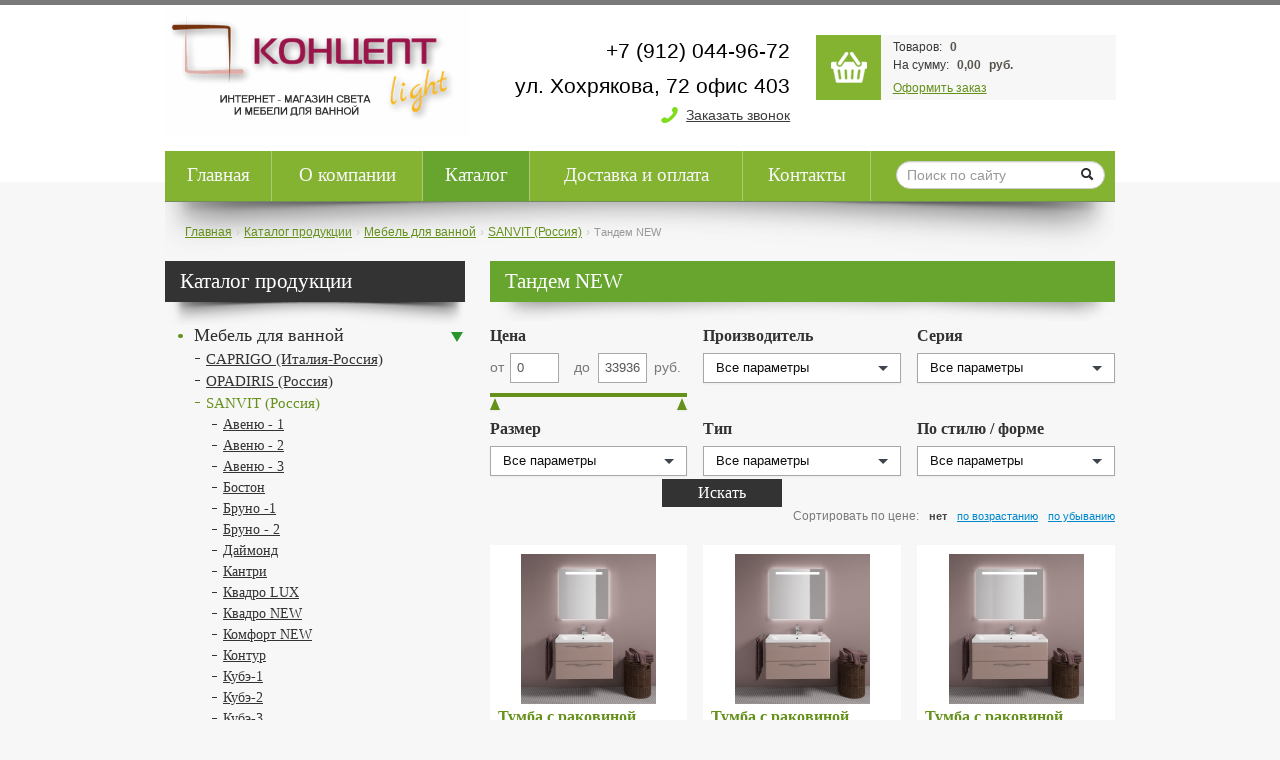

--- FILE ---
content_type: text/html; charset=utf-8
request_url: https://koncept-light.ru/catalog/santehnika/sanvit_rossiya/tandem
body_size: 12427
content:
<!-- View: /category/index --><!-- View: protected/views/layouts/main.php --><!DOCTYPE html><html><head><base href="https://koncept-light.ru/"/><meta name="viewport" content="width=device-width, initial-scale=1.0" /><meta http-equiv="Content-type" content="text/html; charset=utf-8" /><meta name="description" content="Интернет-магазин" /><meta name="keywords" content="Концепт-Light" /><link rel="stylesheet" type="text/css" href="/assets/65857abf/bootstrap/css/bootstrap.min.css" /><link rel="stylesheet" type="text/css" href="/assets/65857abf/css/bootstrap-yii.css" /><link rel="stylesheet" type="text/css" href="/assets/65857abf/css/jquery-ui-bootstrap.css" /><link rel="stylesheet" type="text/css" href="/assets/51f70af9/css/bootstrap-select.css" /><link rel="stylesheet" type="text/css" href="/public/css/solution.window.css" /><link rel="stylesheet" type="text/css" href="/themes/shop1proplus/public/css/style.css" /><link rel="stylesheet" type="text/css" href="//cdnjs.cloudflare.com/ajax/libs/fancybox/2.1.5/jquery.fancybox.min.css" /><link rel="stylesheet" type="text/css" href="/public/mystyle.css" /><script type="text/javascript" src="//cdnjs.cloudflare.com/ajax/libs/html5shiv/3.7.2/html5shiv.min.js"></script><title>Тандем NEW - Концепт-Light</title></head><body ng-app="app"><!-- Theme: shop1proplus --><!-- View: themes/shop1proplus/views/layouts/wrapper.php --><div class="main-wrapper"><header><div class="container"><div class="row-fluid header-middle-wrapper"><div class="span8 row-fluid"><div class="header-left-side header-logo-wrapper span6"><div><a href="https://koncept-light.ru"><img src="/files/block/1_value.png" alt="Концепт-Light" /></a></div></div><div class="header-right-side header-phone-wrapper span6"><p><span style="font-size: 8pt;"><strong>+7&nbsp;(912) 044-96-72</strong></span></p><p><span style="font-size: 8pt;"><strong>ул. Хохрякова, 72 офис 403</strong></span></p><p class="callback-link"><a class="app-modal-link" data-dialog-modal="1" href="/action.modal/modelName/CallbackForm">Заказать звонок</a></p></div></div><div class="span4"><div class="row-fluid shop-cart-wrapper"><div class="span3"><a class="header-link-to-cart" href="/cart"></a></div><div class="span9 shop-cart-container" ng-controller="ShopCartWidget"><p><span>Товаров:&nbsp;</span><strong ng-init="cartCount = '0'" ng-bind-html="cartCount"></strong><br/><span>На сумму:&nbsp;</span><strong ng-init="cartAmount = '0,00'" ng-bind-html="cartAmount"></strong><strong>&nbsp;руб.</strong></p><p><a href="/cart">Оформить заказ</a></p></div></div></div></div><div class="row-fluid header-top-wrapper"><div class="span9"><!-- View: themes/shop1proplus/views/PublicItexMenu/header.php --><nav><ul id="yw4" class="nav"><li><a href="/">Главная</a></li><li><a href="/about">О компании</a></li><li class="active"><a href="/catalog">Каталог</a></li><li><a href="/delivery_and_payment">Доставка и оплата</a></li><li><a href="/contacts">Контакты</a></li></ul></nav></div><div class="span3"><form class="form-search" action="/search" method="get"><input placeholder="Поиск по сайту" type="text" value="" name="q" id="q" /><button class="no-btn btn" type="submit" name="yt4"><i class="icon-search" /></i></button></form></div></div></div></header><div class="content-wrapper"><div class="container"><ul class="breadcrumb"><li><a href="/">Главная</a><span class="divider">&nbsp;&rsaquo;&nbsp;</span></li><li><a href="/catalog">Каталог продукции</a><span class="divider">&nbsp;&rsaquo;&nbsp;</span></li><li><a href="/catalog/santehnika">Мебель для ванной</a><span class="divider">&nbsp;&rsaquo;&nbsp;</span></li><li><a href="/catalog/santehnika/sanvit_rossiya">SANVIT (Россия)</a><span class="divider">&nbsp;&rsaquo;&nbsp;</span></li><li class="active">Тандем NEW</li></ul><!-- View: themes/shop1proplus/views/layouts/column2.php --><div class="row-fluid"><div class="span4"><!-- View: themes/shop1proplus/views/PublicItexMenu/left.php --><h3 class="menu-title">Каталог продукции</h3><ul class="list-menu is-items" id="yw3"><li class="active"><a href="/catalog/santehnika">Мебель для ванной</a><ul><li><a href="/catalog/santehnika/caprigo_italiya_rossiya">CAPRIGO (Италия-Россия)</a><ul><li><a href="/catalog/santehnika/caprigo_italiya_rossiya/akkord__accord">Accord</a></li><li><a href="/catalog/santehnika/caprigo_italiya_rossiya/albion__albion">Albion</a></li><li><a href="/catalog/santehnika/caprigo_italiya_rossiya/albion_concept">Albion Concept</a></li><li><a href="/catalog/santehnika/caprigo_italiya_rossiya/albion_promo">Albion Promo</a></li><li><a href="/catalog/santehnika/caprigo_italiya_rossiya/atrio">Atrio</a></li><li><a href="/catalog/santehnika/caprigo_italiya_rossiya/baltic">Baltic</a></li><li><a href="/catalog/santehnika/caprigo_italiya_rossiya/basis">Basis</a></li><li><a href="/catalog/santehnika/caprigo_italiya_rossiya/borgo__borgo">Borgo</a></li><li><a href="/catalog/santehnika/caprigo_italiya_rossiya/burje__bourget">Bourget</a></li><li><a href="/catalog/santehnika/caprigo_italiya_rossiya/brighton">Brighton</a></li><li><a href="/catalog/santehnika/caprigo_italiya_rossiya/kapriz__caprice">Caprice</a></li><li><a href="/catalog/santehnika/caprigo_italiya_rossiya/dallas">Dallas</a></li><li><a href="/catalog/santehnika/caprigo_italiya_rossiya/firenze">Firenze</a></li><li><a href="/catalog/santehnika/caprigo_italiya_rossiya/fresko__fresco">Fresco</a></li><li><a href="/catalog/santehnika/caprigo_italiya_rossiya/genova">Genova</a></li><li><a href="/catalog/santehnika/caprigo_italiya_rossiya/grinvich__greenwich">Greenwich</a></li><li><a href="/catalog/santehnika/caprigo_italiya_rossiya/hotel">Hotel</a></li><li><a href="/catalog/santehnika/caprigo_italiya_rossiya/imperio__imperio">Imperio</a></li><li><a href="/catalog/santehnika/caprigo_italiya_rossiya/integra">Integra</a></li><li><a href="/catalog/santehnika/caprigo_italiya_rossiya/_ischia"> Ischia</a></li><li><a href="/catalog/santehnika/caprigo_italiya_rossiya/djardin__jardin">Jardin</a></li><li><a href="/catalog/santehnika/caprigo_italiya_rossiya/jersey">Jersey</a></li><li><a href="/catalog/santehnika/caprigo_italiya_rossiya/_legato"> Legato</a></li><li><a href="/catalog/santehnika/caprigo_italiya_rossiya/lusso">Lusso</a></li><li><a href="/catalog/santehnika/caprigo_italiya_rossiya/marsel">Marsel</a></li><li><a href="/catalog/santehnika/caprigo_italiya_rossiya/metropol">Metropol</a></li><li><a href="/catalog/santehnika/caprigo_italiya_rossiya/milano">Milano</a></li><li><a href="/catalog/santehnika/caprigo_italiya_rossiya/modena__modena">Modena</a></li><li><a href="/catalog/santehnika/caprigo_italiya_rossiya/modo___prima_">Modo-Prima</a></li><li><a href="/catalog/santehnika/caprigo_italiya_rossiya/modo_secondo">Modo-Secondo</a></li><li><a href="/catalog/santehnika/caprigo_italiya_rossiya/modo_terza">Modo-Terza</a></li><li><a href="/catalog/santehnika/caprigo_italiya_rossiya/modo_quarta">Modo-Quarta</a></li><li><a href="/catalog/santehnika/caprigo_italiya_rossiya/noktyurnnokturn">Nokturn</a></li><li><a href="/catalog/santehnika/caprigo_italiya_rossiya/napoli__napoli">Napoli</a></li><li><a href="/catalog/santehnika/caprigo_italiya_rossiya/napoli_promo__napoli_promo">Napoli Promo</a></li><li><a href="/catalog/santehnika/caprigo_italiya_rossiya/novara">Novara</a></li><li><a href="/catalog/santehnika/caprigo_italiya_rossiya/orlando">Orlando</a></li><li><a href="/catalog/santehnika/caprigo_italiya_rossiya/palatstso__palazzo_">Palazzo</a></li><li><a href="/catalog/santehnika/caprigo_italiya_rossiya/ponza">Ponza</a></li><li><a href="/catalog/santehnika/caprigo_italiya_rossiya/ponza_a_">Ponza-А </a></li><li><a href="/catalog/santehnika/caprigo_italiya_rossiya/preston">Preston</a></li><li><a href="/catalog/santehnika/caprigo_italiya_rossiya/richmond">Reachmond</a></li><li><a href="/catalog/santehnika/caprigo_italiya_rossiya/roma">Roma</a></li><li><a href="/catalog/santehnika/caprigo_italiya_rossiya/seattle">Seattle</a></li><li><a href="/catalog/santehnika/caprigo_italiya_rossiya/spatsio__spazio">Spazio Classico</a></li><li><a href="/catalog/santehnika/caprigo_italiya_rossiya/sydney">Sydney</a></li><li><a href="/catalog/santehnika/caprigo_italiya_rossiya/tibet___lotto">Tibet - Lotto</a></li><li><a href="/catalog/santehnika/caprigo_italiya_rossiya/tibet___picco">Tibet - Picco</a></li><li><a href="/catalog/santehnika/caprigo_italiya_rossiya/toronto">Toronto</a></li><li><a href="/catalog/santehnika/caprigo_italiya_rossiya/trevi__trevi">Trevi</a></li><li><a href="/catalog/santehnika/caprigo_italiya_rossiya/trevi_promo">Trevi Promo</a></li><li><a href="/catalog/santehnika/caprigo_italiya_rossiya/valensiya__valencia">Valencia</a></li><li><a href="/catalog/santehnika/caprigo_italiya_rossiya/valletta">Valletta</a></li><li><a href="/catalog/santehnika/caprigo_italiya_rossiya/venezia">Venezia</a></li><li><a href="/catalog/santehnika/caprigo_italiya_rossiya/verona_h">Verona-H</a></li><li><a href="/catalog/santehnika/caprigo_italiya_rossiya/vivo___vivo">Vivo</a></li><li><a href="/catalog/santehnika/caprigo_italiya_rossiya/windsor">Windsor</a></li><li><a href="/catalog/santehnika/caprigo_italiya_rossiya/york">York</a></li></ul></li><li><a href="/catalog/santehnika/opadiris_rossiya">OPADIRIS (Россия)</a><ul><li><a href="/catalog/santehnika/opadiris_rossiya/bordji">Борджи</a></li><li><a href="/catalog/santehnika/opadiris_rossiya/viktoriya">Виктория</a></li><li><a href="/catalog/santehnika/opadiris_rossiya/karat">Карат</a></li><li><a href="/catalog/santehnika/opadiris_rossiya/karla">Карла</a></li><li><a href="/catalog/santehnika/opadiris_rossiya/klio">Клио</a></li><li><a href="/catalog/santehnika/opadiris_rossiya/korso_oro">Корсо Оро</a></li><li><a href="/catalog/santehnika/opadiris_rossiya/komplekt_mebeli_opadiris_lavarro_70_napolnaya_">Лаварро </a></li><li><a href="/catalog/santehnika/opadiris_rossiya/laura">Лаура</a></li><li><a href="/catalog/santehnika/opadiris_rossiya/lorentso">Лоренцо</a></li><li><a href="/catalog/santehnika/opadiris_rossiya/luchiya">Лучия</a></li><li><a href="/catalog/santehnika/opadiris_rossiya/miraj">Мираж</a></li><li><a href="/catalog/santehnika/opadiris_rossiya/omega">Омега</a></li><li><a href="/catalog/santehnika/opadiris_rossiya/oniks">Оникс</a></li><li><a href="/catalog/santehnika/opadiris_rossiya/palermo">Палермо</a></li><li><a href="/catalog/santehnika/opadiris_rossiya/rispekto">Риспекто</a></li><li><a href="/catalog/santehnika/opadiris_rossiya/sanrayz">Санрайз</a></li><li><a href="/catalog/santehnika/opadiris_rossiya/tibet">Тибет</a></li><li><a href="/catalog/santehnika/opadiris_rossiya/fresko">Фреско</a></li></ul></li><li class="active"><a href="/catalog/santehnika/sanvit_rossiya">SANVIT (Россия)</a><ul><li><a href="/catalog/santehnika/sanvit_rossiya/avenyu___1">Авеню - 1</a></li><li><a href="/catalog/santehnika/sanvit_rossiya/avenyu___2">Авеню - 2</a></li><li><a href="/catalog/santehnika/sanvit_rossiya/avenyu___3">Авеню - 3</a></li><li><a href="/catalog/santehnika/sanvit_rossiya/boston">Бостон</a></li><li><a href="/catalog/santehnika/sanvit_rossiya/brun__1">Бруно -1</a></li><li><a href="/catalog/santehnika/sanvit_rossiya/bruno___2">Бруно - 2</a></li><li><a href="/catalog/santehnika/sanvit_rossiya/daymond">Даймонд</a></li><li><a href="/catalog/santehnika/sanvit_rossiya/kantri">Кантри</a></li><li><a href="/catalog/santehnika/sanvit_rossiya/kvadro_lux">Квадро LUX</a></li><li><a href="/catalog/santehnika/sanvit_rossiya/kvadro_lux_new">Квадро NEW</a></li><li><a href="/catalog/santehnika/sanvit_rossiya/komfort">Комфорт NEW</a></li><li><a href="/catalog/santehnika/sanvit_rossiya/kontur">Контур</a></li><li><a href="/catalog/santehnika/sanvit_rossiya/kube_1">Кубэ-1</a></li><li><a href="/catalog/santehnika/sanvit_rossiya/kube_2">Кубэ-2</a></li><li><a href="/catalog/santehnika/sanvit_rossiya/kube_3">Кубэ-3</a></li><li><a href="/catalog/santehnika/sanvit_rossiya/kube_mini_new">Кубэ мини NEW</a></li><li><a href="/catalog/santehnika/sanvit_rossiya/kube_loft">Кубэ Лофт</a></li><li><a href="/catalog/santehnika/sanvit_rossiya/letitsiya">Летиция</a></li><li><a href="/catalog/santehnika/sanvit_rossiya/link">Линк</a></li><li><a href="/catalog/santehnika/sanvit_rossiya/lira">Лира</a></li><li><a href="/catalog/santehnika/sanvit_rossiya/mira">Мира</a></li><li><a href="/catalog/santehnika/sanvit_rossiya/meri_2">Мэри-2</a></li><li><a href="/catalog/santehnika/sanvit_rossiya/meri_4">Мэри-4</a></li><li><a href="/catalog/santehnika/sanvit_rossiya/novella_lux">Новелла LUX</a></li><li><a href="/catalog/santehnika/sanvit_rossiya/novella_lux_new">Новелла LUX NEW</a></li><li><a href="/catalog/santehnika/sanvit_rossiya/provans">Прованс</a></li><li><a href="/catalog/santehnika/sanvit_rossiya/rolf">Рольф</a></li><li><a href="/catalog/santehnika/sanvit_rossiya/siti">Сити</a></li><li><a href="/catalog/santehnika/sanvit_rossiya/solveyg">Сольвейг</a></li><li><a href="/catalog/santehnika/sanvit_rossiya/stayl">Стайл</a></li><li><a href="/catalog/santehnika/sanvit_rossiya/strit_2">Стрит 2</a></li><li><a href="/catalog/santehnika/sanvit_rossiya/strit_4">Стрит 4</a></li><li><a href="/catalog/santehnika/sanvit_rossiya/strit_box">Стрит BOX</a></li><li class="active"><a href="/catalog/santehnika/sanvit_rossiya/tandem">Тандем NEW</a></li><li><a href="/catalog/santehnika/sanvit_rossiya/tema">Тема</a></li><li><a href="/catalog/santehnika/sanvit_rossiya/flay">Флай</a></li><li><a href="/catalog/santehnika/sanvit_rossiya/forma_120">Форма 120</a></li><li><a href="/catalog/santehnika/sanvit_rossiya/_zerkala_i_aksessuaryi"> Зеркала</a></li></ul></li><li><a href="/catalog/santehnika/hj">TIMO (Финляндия)</a><ul><li><a href="/catalog/santehnika/hj/amelia_">Amelia </a></li><li><a href="/catalog/santehnika/hj/anni_">Anni </a></li><li><a href="/catalog/santehnika/hj/aura_">Aura </a></li><li><a href="/catalog/santehnika/hj/aurora">Aurora</a></li><li><a href="/catalog/santehnika/hj/ellen">Ellen</a></li><li><a href="/catalog/santehnika/hj/elsa">Elsa</a></li><li><a href="/catalog/santehnika/hj/vilma">Vilma</a></li></ul></li></ul></li><li><a href="/catalog/santehnika_">Ванны</a><ul><li><a href="/catalog/santehnika_/akvatika">АКВАТИКА</a><ul><li><a href="/catalog/santehnika_/akvatika/avanta">Аванта</a></li><li><a href="/catalog/santehnika_/akvatika/aventura">Авентура</a></li><li><a href="/catalog/santehnika_/akvatika/avrora">Аврора</a></li><li><a href="/catalog/santehnika_/akvatika/akvarama">Акварама</a></li><li><a href="/catalog/santehnika_/akvatika/akvarium_">Аквариум </a></li><li><a href="/catalog/santehnika_/akvatika/aksioma">Аксиома</a></li><li><a href="/catalog/santehnika_/akvatika/alpina">Альпина</a></li><li><a href="/catalog/santehnika_/akvatika/alternativa">Альтернатива</a></li><li><a href="/catalog/santehnika_/akvatika/alteya">Альтея</a></li><li><a href="/catalog/santehnika_/akvatika/arena">Арена </a></li><li><a href="/catalog/santehnika_/akvatika/armada">Армада</a></li><li><a href="/catalog/santehnika_/akvatika/arhitektura">Архитектура</a></li><li><a href="/catalog/santehnika_/akvatika/astra">Астра</a></li><li><a href="/catalog/santehnika_/akvatika/atlantis">Атлантис</a></li><li><a href="/catalog/santehnika_/akvatika/gotika">Готика</a></li><li><a href="/catalog/santehnika_/akvatika/zero">Зеро</a></li><li><a href="/catalog/santehnika_/akvatika/kvorum">Кворум</a></li><li><a href="/catalog/santehnika_/akvatika/kinetika">Кинетика</a></li><li><a href="/catalog/santehnika_/akvatika/logika">Логика</a></li><li><a href="/catalog/santehnika_/akvatika/maksima">Максима</a></li><li><a href="/catalog/santehnika_/akvatika/matritsa">Матрица</a></li><li><a href="/catalog/santehnika_/akvatika/minima">Минима</a></li><li><a href="/catalog/santehnika_/akvatika/mono">Моно</a></li><li><a href="/catalog/santehnika_/akvatika/opera">Опера</a></li><li><a href="/catalog/santehnika_/akvatika/plazma">Плазма</a></li><li><a href="/catalog/santehnika_/akvatika/renessans">Ренессанс</a></li><li><a href="/catalog/santehnika_/akvatika/serena">Серена</a></li><li><a href="/catalog/santehnika_/akvatika/skulptura_">Скульптура </a></li><li><a href="/catalog/santehnika_/akvatika/tema">Тема</a></li><li><a href="/catalog/santehnika_/akvatika/tokio">Токио</a></li><li><a href="/catalog/santehnika_/akvatika/evolyutsiya">Эволюция</a></li><li><a href="/catalog/santehnika_/akvatika/epyura">Эпюра</a></li><li><a href="/catalog/santehnika_/akvatika/estrada">Эстрада</a></li><li><a href="/catalog/santehnika_/akvatika/yunior">Юниор</a></li></ul></li><li><a href="/catalog/santehnika_/radomir">RADOMIR</a><ul><li><a href="/catalog/santehnika_/radomir/avrora">Аврора</a></li><li><a href="/catalog/santehnika_/radomir/agata">Агата</a></li><li><a href="/catalog/santehnika_/radomir/alari">Алари</a></li><li><a href="/catalog/santehnika_/radomir/albena">Альбена</a></li><li><a href="/catalog/santehnika_/radomir/alteya">Альтея</a></li><li><a href="/catalog/santehnika_/radomir/vals">Вальс</a></li><li><a href="/catalog/santehnika_/radomir/vals_maksi">Вальс Макси</a></li><li><a href="/catalog/santehnika_/radomir/vesta">Веста</a></li><li><a href="/catalog/santehnika_/radomir/viktoriya">Виктория</a></li><li><a href="/catalog/santehnika_/radomir/vinchentso">Винченцо</a></li><li><a href="/catalog/santehnika_/radomir/vudu">Вуду</a></li><li><a href="/catalog/santehnika_/radomir/irma">Ирма</a></li><li><a href="/catalog/santehnika_/radomir/konkord">Конкорд</a></li><li><a href="/catalog/santehnika_/radomir/laguna">Лагуна</a></li><li><a href="/catalog/santehnika_/radomir/laredo">Ларедо</a></li><li><a href="/catalog/santehnika_/radomir/leonessa">Леонесса</a></li><li><a href="/catalog/santehnika_/radomir/miranda">Миранда</a></li><li><a href="/catalog/santehnika_/radomir/moderna">Модерна</a></li><li><a href="/catalog/santehnika_/radomir/monti">Монти</a></li><li><a href="/catalog/santehnika_/radomir/meri">Мэри</a></li><li><a href="/catalog/santehnika_/radomir/neapoli">Неаполи</a></li><li><a href="/catalog/santehnika_/radomir/nikol">Николь</a></li><li><a href="/catalog/santehnika_/radomir/oregona">Орегона</a></li><li><a href="/catalog/santehnika_/radomir/orsini">Орсини</a></li><li><a href="/catalog/santehnika_/radomir/palermo">Палермо</a></li><li><a href="/catalog/santehnika_/radomir/parma_dona">Парма-дона</a></li><li><a href="/catalog/santehnika_/radomir/akrilovaya_vanna_radomir_provans">Прованс</a></li><li><a href="/catalog/santehnika_/radomir/roza">Роза</a></li><li><a href="/catalog/santehnika_/radomir/sandra">Сандра</a></li><li><a href="/catalog/santehnika_/radomir/silviya">Сильвия</a></li><li><a href="/catalog/santehnika_/radomir/sietl">Сиэтл</a></li><li><a href="/catalog/santehnika_/radomir/sorrento">Сорренто</a></li><li><a href="/catalog/santehnika_/radomir/sofiya">София</a></li><li><a href="/catalog/santehnika_/radomir/taharat">Тахарат</a></li><li><a href="/catalog/santehnika_/radomir/titan_long">Титан-лонг</a></li><li><a href="/catalog/santehnika_/radomir/uels">Уэльс</a></li><li><a href="/catalog/santehnika_/radomir/filadelfiya">Филадельфия</a></li><li><a href="/catalog/santehnika_/radomir/helga">Хельга</a></li><li><a href="/catalog/santehnika_/radomir/charli">Чарли</a></li><li><a href="/catalog/santehnika_/radomir/spa_basseynyi">SPA-бассейны</a></li></ul></li></ul></li><li><a href="/catalog/dushevyie_kabinyi_i_boksyi">Душевые уголки и кабины</a><ul><li><a href="/catalog/dushevyie_kabinyi_i_boksyi/eago">Eago (Китай)</a><ul><li><a href="/catalog/dushevyie_kabinyi_i_boksyi/eago/dushevyie_kabinyi">Душевые кабины</a></li></ul></li><li><a href="/catalog/dushevyie_kabinyi_i_boksyi/lagard">Lagard (Германия)</a></li><li><a href="/catalog/dushevyie_kabinyi_i_boksyi/radomir">Radomir</a><ul><li><a href="/catalog/dushevyie_kabinyi_i_boksyi/radomir/dushevyie_boksyi">Душевые боксы</a></li><li><a href="/catalog/dushevyie_kabinyi_i_boksyi/radomir/dushevyie_kabinyi">Душевые кабины</a></li><li><a href="/catalog/dushevyie_kabinyi_i_boksyi/radomir/dushevyie_poddonyi">Душевые поддоны</a></li><li><a href="/catalog/dushevyie_kabinyi_i_boksyi/radomir/_dushevyie_uglyi"> Душевые углы</a></li><li><a href="/catalog/dushevyie_kabinyi_i_boksyi/radomir/dushevyie_ograjdeniya">Душевые ограждения</a></li></ul></li><li><a href="/catalog/dushevyie_kabinyi_i_boksyi/timo">Timo (Финляндия)</a><ul><li><a href="/catalog/dushevyie_kabinyi_i_boksyi/timo/dushevyie_kabinyi">Душевые кабины</a></li><li><a href="/catalog/dushevyie_kabinyi_i_boksyi/timo/dushevyie_boksyi">Душевые боксы</a></li><li><a href="/catalog/dushevyie_kabinyi_i_boksyi/timo/ugolki_ograjdeniya">Уголки, ограждения</a></li></ul></li><li><a href="/catalog/dushevyie_kabinyi_i_boksyi/wasserkraft">WasserKRAFT (Германия)</a><ul><li><a href="/catalog/dushevyie_kabinyi_i_boksyi/wasserkraft/dushevyie_ugolki">Душевые уголки</a></li><li><a href="/catalog/dushevyie_kabinyi_i_boksyi/wasserkraft/dushevyie_poddonyi">Душевые поддоны</a></li><li><a href="/catalog/dushevyie_kabinyi_i_boksyi/wasserkraft/dushevyie_ograjdeniya_i_shtorki__">Душевые ограждения и шторки  </a></li></ul></li></ul></li><li><a href="/catalog/dushevaya_programma">Душевая программа</a><ul><li><a href="/catalog/dushevaya_programma/timo">Timo</a></li><li><a href="/catalog/dushevaya_programma/wasserkraft">WasserKRAFT</a></li></ul></li><li><a href="/dekorativnaya_shtukaturka_decorazza_italiya">Декоративная штукатурка DECORAZZA (Италия)</a><ul><li><a href="/catalog/testovaya_gruppa/razdel_1">Antici</a></li><li><a href="/dekorativnaya_shtukaturka_decorazza_italiya/aretino">Aretino</a></li><li><a href="/dekorativnaya_shtukaturka_decorazza_italiya/decorazza_art_beton_effekt_art_beton">Art beton </a></li><li><a href="/catalog/testovaya_gruppa/razdel_3_dlinnoe_nazvanie_v_neskolko_strok_1_2_3_4_5_6_7_8_9_0">Barilievo</a></li><li><a href="/dekorativnaya_shtukaturka_decorazza_italiya/brezza">Brezza</a></li><li><a href="/catalog/testovaya_gruppa/vosk_cera_di_veneziano">Cera di Veneziano</a></li><li><a href="/catalog/testovaya_gruppa/craquelur">Craquelur</a></li><li><a href="/dekorativnaya_shtukaturka_decorazza_italiya/effetto_metallico">Effetto metallico</a></li><li><a href="/catalog/testovaya_gruppa/lucetezza">Lucetezza</a></li><li><a href="/catalog/testovaya_gruppa/murales">Murales</a></li><li><a href="/catalog/testovaya_gruppa/romano_">Romano </a></li><li><a href="/catalog/testovaya_gruppa/rustic_">Rustic </a></li><li><a href="/catalog/testovaya_gruppa/seta">Seta</a></li><li><a href="/dekorativnaya_shtukaturka_decorazza_italiya/seta_da_vinci">Seta da Vinci</a></li><li><a href="/catalog/testovaya_gruppa/sollievo">Sollievo</a></li><li><a href="/catalog/testovaya_gruppa/stucco_veneziano">Stucco Veneziano</a></li><li><a href="/catalog/testovaya_gruppa/traverta">Traverta</a></li><li><a href="/dekorativnaya_shtukaturka_decorazza_italiya/travertino_naturale">Travertino naturale</a></li><li><a href="/catalog/testovaya_gruppa/velluto">Velluto</a></li><li><a href="/dekorativnaya_shtukaturka_decorazza_italiya/velours">Velours</a></li><li><a href="/dekorativnaya_shtukaturka_decorazza_italiya/podgotovitelnyie_materialyi">Подготовительные материалы</a></li></ul></li><li><a href="/catalog/a">Итальянские зеркала</a><ul><li><a href="/catalog/a/caprigo">Caprigo</a></li></ul></li><li><a href="/catalog/installyatsii">Инсталляции</a><ul><li><a href="/catalog/installyatsii/teceprofil">TECEprofil</a></li></ul></li><li><a href="/catalog/injenernaya_doska">Инженерная доска</a><ul><li><a href="/catalog/injenernaya_doska/wood_bee">Wood Bee</a></li></ul></li><li><a href="/catalog/smesiteli">Смесители</a><ul><li><a href="/catalog/smesiteli/boheme">Boheme</a><ul><li><a href="/catalog/smesiteli/boheme/hrom">Хром</a></li><li><a href="/catalog/smesiteli/boheme/bronza">Бронза</a></li><li><a href="/catalog/smesiteli/boheme/zoloto">Золото</a></li></ul></li><li><a href="/catalog/smesiteli/timo">Timo</a><ul><li><a href="/catalog/smesiteli/timo/adelia">Adelia</a></li><li><a href="/catalog/smesiteli/timo/anni">Anni</a></li><li><a href="/catalog/smesiteli/timo/arisa">Arisa</a></li><li><a href="/catalog/smesiteli/timo/beverly">Beverly</a></li><li><a href="/catalog/smesiteli/timo/briana">Briana</a></li><li><a href="/catalog/smesiteli/timo/_helmi_"> Helmi </a></li><li><a href="/catalog/smesiteli/timo/hette">Hette</a></li><li><a href="/catalog/smesiteli/timo/lina">Lina</a></li><li><a href="/catalog/smesiteli/timo/lumi">Lumi</a></li><li><a href="/catalog/smesiteli/timo/morea">Morea</a></li><li><a href="/catalog/smesiteli/timo/nelson">Nelson</a></li><li><a href="/catalog/smesiteli/timo/olivia">Olivia</a></li><li><a href="/catalog/smesiteli/timo/ritz_">Ritz </a></li><li><a href="/catalog/smesiteli/timo/sahara">Sahara</a></li><li><a href="/catalog/smesiteli/timo/saona">Saona</a></li><li><a href="/catalog/smesiteli/timo/selene">Selene</a></li><li><a href="/catalog/smesiteli/timo/torne">Torne</a></li><li><a href="/catalog/smesiteli/timo/_unari"> Unari</a></li></ul></li><li><a href="/catalog/smesiteli/_wasserkraft"> WasserKRAFT</a><ul><li><a href="/catalog/smesiteli/_wasserkraft/aller_1060">Aller 1060</a></li><li><a href="/catalog/smesiteli/_wasserkraft/aller_1060_white">Aller 1060 white</a></li><li><a href="/catalog/smesiteli/_wasserkraft/alme_1500">Alme 1500</a></li><li><a href="/catalog/smesiteli/_wasserkraft/amper_2900">Amper 2900</a></li><li><a href="/catalog/smesiteli/_wasserkraft/berkel_4800">Berkel 4800</a></li><li><a href="/catalog/smesiteli/_wasserkraft/elbe_7400_">Elbe 7400 </a></li><li><a href="/catalog/smesiteli/_wasserkraft/kammel_1800">Kammel 1800</a></li><li><a href="/catalog/smesiteli/_wasserkraft/lopau_3200">Lopau 3200</a></li><li><a href="/catalog/smesiteli/_wasserkraft/main_4100">Main 4100</a></li><li><a href="/catalog/smesiteli/_wasserkraft/salm_2700">Salm 2700</a></li><li><a href="/catalog/smesiteli/_wasserkraft/vils_5600">Vils 5600</a></li><li><a href="/catalog/smesiteli/_wasserkraft/vstraivaemyie_komplektyi">Встраиваемые комплекты</a></li><li><a href="/catalog/smesiteli/_wasserkraft/dushevyie_komplektyi">Душевые комплекты</a></li><li><a href="/catalog/smesiteli/_wasserkraft/izdeliya_dlya_vstraivaemoy_sistemyi">Изделия для встраиваемой системы</a></li></ul></li></ul></li><li><a href="/catalog/chugunnyie_radiatoryi_obraztsyi_est_v_nalichii">Чугунные радиаторы Retro Style (Образцы есть в наличии)</a><ul><li><a href="/catalog/chugunnyie_radiatoryi/retrostyle">Retro Style</a><ul><li><a href="/catalog/chugunnyie_radiatoryi/retrostyle/pokraska">Покраска</a></li><li><a href="/catalog/chugunnyie_radiatoryi/retrostyle/_zapornaya_armatura"> Запорная арматура</a></li><li><a href="/catalog/chugunnyie_radiatoryi/retrostyle/chugunnyiy_radiator_retrostyle_barton_560_1_sektsiya">Barton</a></li><li><a href="/catalog/chugunnyie_radiatoryi/retrostyle/bohemia">Bohemia</a></li><li><a href="/catalog/chugunnyie_radiatoryi/retrostyle/bohemiaR">Bohemia R</a></li><li><a href="/catalog/chugunnyie_radiatoryi/retrostyle/bristol_">Bristol </a></li><li><a href="/catalog/chugunnyie_radiatoryi/retrostyle/chugunnyiy_radiator_retro_style_bristol_loft_582_1_sektsiya"> Bristol Loft </a></li><li><a href="/catalog/chugunnyie_radiatoryi/retrostyle/bristol_m_">Bristol M </a></li><li><a href="/catalog/chugunnyie_radiatoryi/retrostyle/chugunnyiy_radiator_retro_style_derby_600_1_sektsiya">Derby</a></li><li><a href="/catalog/chugunnyie_radiatoryi/retrostyle/derby_ch">Derby CH</a></li><li><a href="/catalog/chugunnyie_radiatoryi/retrostyle/derby_m_">Derby M4</a></li><li><a href="/catalog/chugunnyie_radiatoryi/retrostyle/derby_m6">Derby M6</a></li><li><a href="/catalog/chugunnyie_radiatoryi/retrostyle/grotescco_">Grotescco </a></li><li><a href="/catalog/chugunnyie_radiatoryi/retrostyle/leeds">Leeds</a></li><li><a href="/catalog/chugunnyie_radiatoryi/retrostyle/kalor_3">Lille </a></li><li><a href="/catalog/chugunnyie_radiatoryi/retrostyle/preston">Preston</a></li><li><a href="/catalog/chugunnyie_radiatoryi/retrostyle/windsbold">Windsbold</a></li><li><a href="/catalog/chugunnyie_radiatoryi/retrostyle/windsor">Windsor</a></li></ul></li></ul></li><li><a href="/catalog/razrabotka_dizayn_proektov">Разработка дизайн-проектов</a></li></ul></div><div class="span8"><h1 class="title">Тандем NEW</h1><div class="filter-block"><form id="filter-form" action="https://koncept-light.ru/action.modal/modelName/FiltersResponse/" method="post"><input type="hidden" name="category" value="7128" /><div><div class="row-fluid"><div class="span4 filter-param"><label for="Filter_1">Цена</label><div class="slider-values row-fluid"><div class="span5 filter-val-left">от <input type="text" class="filter-val-input filter-val-left-input" name="price[0]" value="0" id="filter_slider_1_f" /></div><div class="span7 filter-val-right">до <input type="text" class="filter-val-input filter-val-right-input" name="price[1]" value="339360000" id="filter_slider_1_t" /> руб.</div></div><div id="filter_slider_1" class="slider-range"></div><input type="hidden" name="1" id="filter_slider_1_i" /></div><div class="span4 filter-param"><label for="Filter_2">Производитель</label><select class="selectpicker" name="Filter[2]" id="Filter_2"><option value="" selected="selected">Все параметры</option><option value="874"> FraGrande</option><option value="957"> Sanvit </option></select></div><div class="span4 filter-param"><label for="Filter_3">Серия</label><select class="selectpicker" name="Filter[3]" id="Filter_3"><option value="" selected="selected">Все параметры</option><option value="991">Стрит BOX</option><option value="992">Тандем NEW</option></select></div></div><div class="row-fluid"><div class="span4 filter-param"><label for="Filter_12">Размер</label><select class="selectpicker" name="Filter[12]" id="Filter_12"><option value="" selected="selected">Все параметры</option><option value="18">80-100 см</option><option value="24">100-120 см</option></select></div><div class="span4 filter-param"><label for="Filter_21">Тип</label><select class="selectpicker" name="Filter[21]" id="Filter_21"><option value="" selected="selected">Все параметры</option><option value="22">Подвесная</option><option value="23">Напольная</option></select></div><div class="span4 filter-param"><label for="Filter_26">По стилю / форме</label><select class="selectpicker" name="Filter[26]" id="Filter_26"><option value="" selected="selected">Все параметры</option><option value="149">Прямоугольная</option></select></div></div></div><div class="row-fluid"><div class="span6 filter-submit-button"><input class="no-btn btn filter-but" type="submit" name="yt3" value="Искать" id="yt3" /></div></div></form></div><div class="product-sort"><span class="product-sort-text">Сортировать по цене:</span><span><a class="punct-active" href="/catalog/santehnika/sanvit_rossiya/tandem/requestParams/sort/none">нет</a></span><span><a href="/catalog/santehnika/sanvit_rossiya/tandem/requestParams/sort/asc">по возрастанию</a></span><span><a href="/catalog/santehnika/sanvit_rossiya/tandem/requestParams/sort/desc">по убыванию</a></span></div><div class="product-list"><div class="row-fluid"><div class="span4 product-list-item" itemscope itemtype="http://schema.org/Product"><div class="product-item-image"><a href="/catalog/santehnika/sanvit_rossiya/tandem/tumba_s_rakovinoy_sanvit_tandem_new"><img itemprop="image" src="/getimg/182/150/files/core/7129_image.jpg" alt="" /></a></div><div class="product-list-info"><p class="product-item-link"><a itemprop="name" href="/catalog/santehnika/sanvit_rossiya/tandem/tumba_s_rakovinoy_sanvit_tandem_new">Тумба с раковиной Sanvit Тандем NEW 80</a></p><p class="product-item-price" itemprop="offers" itemscope itemtype="http://schema.org/Offer"><!--
                                <strong class="green-price">&nbsp;руб.</strong><strong class="old-price">&nbsp;руб.</strong>
                            --><strong>28 485,75&nbsp;руб.</strong><meta itemprop="price" content="29 985,00"><meta itemprop="priceCurrency" content="RUB"></p><form class="product-add-to-cart-form form-vertical" id="yw0" action="/catalog/santehnika/sanvit_rossiya/tandem/tumba_s_rakovinoy_sanvit_tandem_new/action.addToCart" method="post"><input id="ShopCartItem_core_id_7129" type="hidden" value="7129" name="ShopCartItem[core_id]" /><div class="product-list-buy"><input class="input-buy-count" id="ShopCartItem_count_7129" type="number" value="1" name="ShopCartItem[count]" /><button class="no-btn btn" type="submit" name="yt0">В корзину</button></div></form><meta itemprop="description" content=""></div></div><div class="span4 product-list-item" itemscope itemtype="http://schema.org/Product"><div class="product-item-image"><a href="/catalog/santehnika/sanvit_rossiya/tandem/tumba_s_rakovinoy_sanvit_tandem_new_90"><img itemprop="image" src="/getimg/182/150/files/core/9119_image.jpg" alt="" /></a></div><div class="product-list-info"><p class="product-item-link"><a itemprop="name" href="/catalog/santehnika/sanvit_rossiya/tandem/tumba_s_rakovinoy_sanvit_tandem_new_90">Тумба с раковиной Sanvit Тандем NEW 90</a></p><p class="product-item-price" itemprop="offers" itemscope itemtype="http://schema.org/Offer"><!--
                                <strong class="green-price">&nbsp;руб.</strong><strong class="old-price">&nbsp;руб.</strong>
                            --><strong>30 003,85&nbsp;руб.</strong><meta itemprop="price" content="31 583,00"><meta itemprop="priceCurrency" content="RUB"></p><form class="product-add-to-cart-form form-vertical" id="yw1" action="/catalog/santehnika/sanvit_rossiya/tandem/tumba_s_rakovinoy_sanvit_tandem_new_90/action.addToCart" method="post"><input id="ShopCartItem_core_id_9119" type="hidden" value="9119" name="ShopCartItem[core_id]" /><div class="product-list-buy"><input class="input-buy-count" id="ShopCartItem_count_9119" type="number" value="1" name="ShopCartItem[count]" /><button class="no-btn btn" type="submit" name="yt1">В корзину</button></div></form><meta itemprop="description" content=""></div></div><div class="span4 product-list-item" itemscope itemtype="http://schema.org/Product"><div class="product-item-image"><a href="/catalog/santehnika/sanvit_rossiya/tandem/tumba_s_rakovinoy_sanvit_tandem_new_100"><img itemprop="image" src="/getimg/182/150/files/core/9120_image.jpg" alt="" /></a></div><div class="product-list-info"><p class="product-item-link"><a itemprop="name" href="/catalog/santehnika/sanvit_rossiya/tandem/tumba_s_rakovinoy_sanvit_tandem_new_100">Тумба с раковиной Sanvit Тандем NEW 100</a></p><p class="product-item-price" itemprop="offers" itemscope itemtype="http://schema.org/Offer"><!--
                                <strong class="green-price">&nbsp;руб.</strong><strong class="old-price">&nbsp;руб.</strong>
                            --><strong>31 675,85&nbsp;руб.</strong><meta itemprop="price" content="33 343,00"><meta itemprop="priceCurrency" content="RUB"></p><form class="product-add-to-cart-form form-vertical" id="yw2" action="/catalog/santehnika/sanvit_rossiya/tandem/tumba_s_rakovinoy_sanvit_tandem_new_100/action.addToCart" method="post"><input id="ShopCartItem_core_id_9120" type="hidden" value="9120" name="ShopCartItem[core_id]" /><div class="product-list-buy"><input class="input-buy-count" id="ShopCartItem_count_9120" type="number" value="1" name="ShopCartItem[count]" /><button class="no-btn btn" type="submit" name="yt2">В корзину</button></div></form><meta itemprop="description" content=""></div></div></div></div></div></div></div></div><div class="footer-wrapper"></div></div><footer><div class="container"><div class="copyright"><blockquote><div style="text-align: left;">Интернет-магазин &copy;&nbsp;"Концепт-Light".</div><div style="text-align: left;">Все права защищены.</div><div style="text-align: left;">620014, г. Екатеринбург, ул.&nbsp;<span>Хохрякова, 72 офис 403</span><br />Тел: +7 912 044 96 72<br />E-mail:&nbsp;<a href="mailto:koncept96@yandex.ru">koncept96@yandex.ru</a><span>&nbsp;</span></div></blockquote></div><div class="footer-menu"><!-- View: themes/shop1proplus/views/PublicItexMenu/footer.php --><ul id="yw5" class="nav"><li><a href="/">Главная</a></li><li><a href="#callback">Заказать звонок</a></li></ul><p><img src="files/i.jpg" alt="" width="142" height="38" /></p><p><a href="about/politika_konfidentsialnosti"><span style="color: #000000;"><span style="font-family: arial, helvetica, sans-serif; font-size: 10pt;">политика&nbsp;</span><span style="font-family: arial, helvetica, sans-serif; font-size: 10pt;">конфиденциальности</span></span></a></p></div><div class="counters"><!-- Google Tag Manager --><script>(function(w,d,s,l,i){w[l]=w[l]||[];w[l].push({'gtm.start':
new Date().getTime(),event:'gtm.js'});var f=d.getElementsByTagName(s)[0],
j=d.createElement(s),dl=l!='dataLayer'?'&l='+l:'';j.async=true;j.src=
'https://www.googletagmanager.com/gtm.js?id='+i+dl;f.parentNode.insertBefore(j,f);
})(window,document,'script','dataLayer','GTM-MXVB39F');</script><!-- End Google Tag Manager --><!-- Google Tag Manager (noscript) --><noscript><iframe src="https://www.googletagmanager.com/ns.html?id=GTM-MXVB39F"
height="0" width="0" style="display:none;visibility:hidden"></iframe></noscript><!-- End Google Tag Manager (noscript) --><!-- Yandex.Metrika counter --><script type="text/javascript" >
    (function (d, w, c) {
        (w[c] = w[c] || []).push(function() {
            try {
                w.yaCounter45875034 = new Ya.Metrika({
                    id:45875034,
                    clickmap:true,
                    trackLinks:true,
                    accurateTrackBounce:true,
                    webvisor:true,
                    trackHash:true
                });
            } catch(e) { }
        });

        var n = d.getElementsByTagName("script")[0],
            s = d.createElement("script"),
            f = function () { n.parentNode.insertBefore(s, n); };
        s.type = "text/javascript";
        s.async = true;
        s.src = "https://mc.yandex.ru/metrika/watch.js";

        if (w.opera == "[object Opera]") {
            d.addEventListener("DOMContentLoaded", f, false);
        } else { f(); }
    })(document, window, "yandex_metrika_callbacks");
</script><noscript><div><img src="https://mc.yandex.ru/watch/45875034" style="position:absolute; left:-9999px;" alt="" /></div></noscript><!-- /Yandex.Metrika counter --><!-- BEGIN JIVOSITE CODE {literal} --><script type='text/javascript'>
(function(){ var widget_id = 'lZkK8YEcpM';var d=document;var w=window;function l(){
var s = document.createElement('script'); s.type = 'text/javascript'; s.async = true; s.src = '//code.jivosite.com/script/widget/'+widget_id; var ss = document.getElementsByTagName('script')[0]; ss.parentNode.insertBefore(s, ss);}if(d.readyState=='complete'){l();}else{if(w.attachEvent){w.attachEvent('onload',l);}else{w.addEventListener('load',l,false);}}})();</script><!-- {/literal} END JIVOSITE CODE --><a target="_blank" rel="nofollow" href="/catalog/santehnika/sanvit_rossiya/tandem/action.redirect/url/aHR0cHM6Ly9jbGNrLnlhbmRleC5ydS9yZWRpci9kdHlwZT1zdHJlZC9waWQ9NDcvY2lkPTI1MDgvKmh0dHBzOi8vbWFya2V0LnlhbmRleC5ydS9zaG9wLzQyMjM1MS9yZXZpZXdz"><img src="https://clck.yandex.ru/redir/dtype=stred/pid=47/cid=2505/*https://grade.market.yandex.ru/?id=422351&action=image&size=0" border="0" width="88" height="31" alt="Читайте отзывы покупателей и оценивайте качество магазина на Яндекс.Маркете" /></a></div><div class="developer"><img src="/themes/shop1proplus/public/images/itex.png" alt="Itex" /><a href="http://www.itexstart.ru/">Айтекс — создание веб-сайта в Екатеринбурге</a></div></div></footer><!-- End view: themes/shop1proplus/views/layouts/wrapper.php --><script type="text/javascript" src="/assets/2d91c4da/jquery.js"></script><script type="text/javascript" src="/assets/65857abf/bootstrap/js/bootstrap.min.js"></script><script type="text/javascript" src="/assets/65857abf/js/bootstrap-noconflict.js"></script><script type="text/javascript" src="/assets/65857abf/bootbox/bootbox.min.js"></script><script type="text/javascript" src="/assets/65857abf/notify/notify.min.js"></script><script type="text/javascript" src="/assets/65857abf/js/jquery-ui-no-conflict.min.js"></script><script type="text/javascript" src="/assets/f3b80b1c/angular.min.js"></script><script type="text/javascript" src="/assets/f3b80b1c/angular-sanitize.min.js"></script><script type="text/javascript" src="/assets/f3b80b1c/shop.js"></script><script type="text/javascript" src="/assets/e757220b/solution/solution.core.js"></script><script type="text/javascript" src="/assets/e757220b/js/jquery.form.min.js"></script><script type="text/javascript" src="/assets/e757220b/solution/solution.script.js"></script><script type="text/javascript" src="/assets/e757220b/solution/solution.dom.js"></script><script type="text/javascript" src="/assets/e757220b/solution/solution.form.js"></script><script type="text/javascript" src="/assets/e757220b/js/jquery.dialogextend.js"></script><script type="text/javascript" src="/assets/e757220b/solution/solution.jui.dialog.ajax.js"></script><script type="text/javascript" src="/assets/e757220b/solution/solution.stack.js"></script><script type="text/javascript" src="/assets/e757220b/solution/solution.window.js"></script><script type="text/javascript" src="/assets/e757220b/js/URI.min.js"></script><script type="text/javascript" src="/assets/e757220b/solution/solution.json.js"></script><script type="text/javascript" src="/assets/51f70af9/js/bootstrap-select.min.js"></script><script type="text/javascript" src="/public/js/filters.js"></script><script type="text/javascript" src="//cdnjs.cloudflare.com/ajax/libs/fancybox/2.1.5/jquery.fancybox.pack.js"></script><script type="text/javascript" src="/public/js/app.js"></script><script type="text/javascript">
/*<![CDATA[*/
jQuery(function($) {
jQuery('[data-toggle=popover]').popover();
jQuery('body').tooltip({"selector":"[data-toggle=tooltip]"});

/*var filter_hide = $(".filter-hide"),
    filter_head_button = $(".filter-head-button a");*/

/* --- Hide/show filter block --- */
/*var filter = {
    status: true,
    start: "40px",
    maxSize: "" +  filter_hide.height() + "px"
};

filter_hide.height(filter.start);
$(".filter-but").toggle();

$(".filter-block .filter-hide").click(function() {
    if (filter.status) {
        $(".filter-hide").animate({
            height: filter.maxSize
        }, 500, function() {
            filter_head_button.text("Свернуть");
            $(".filter-but").toggle();
            $(".filter-hide").css("overflow", "visible");
            filter_head_button.removeClass("filter-head-button-small");
            $(".filter-sub").removeClass("filter-sub-small");
        });
        filter.status = !filter.status;
    }
});

filter_head_button.click(function () {
    if (filter.status) {
        $(".filter-hide").animate({
            height: filter.maxSize
        }, 500, function() {
            filter_head_button.text("Свернуть");
            $(".filter-but").toggle();
            $(".filter-hide").css("overflow", "visible");
            filter_head_button.removeClass("filter-head-button-small");
            $(".filter-sub").removeClass("filter-sub-small");
        });
    } else {
        $(".filter-but").toggle();
        $(".filter-box-group-block").hide();
        $(".filter-box-group").removeClass("filter-box-group-active");
        $(".filter-hide").animate({
            height: filter.start
        }, 500, function() {
            filter_head_button.text("Развернуть");
            $(".filter-hide").css("overflow", "hidden");
            filter_head_button.addClass("filter-head-button-small");
            $(".filter-sub").addClass("filter-sub-small");
        });
    }
    filter.status = !filter.status;
    return false;
});*/

/* --- Selectpickers --- */
$(".selectpicker").selectpicker({
    width: "100%",
    size: 4
});

/* --- Slider price --- */
var slider_val = {
    val_from: 0,
    val_to: 339360000
};

$(".slider-range").slider({
    range: true,
    min: 0,
    max: 339360000,
    values: [ 0, 339360000 ],
    "step": 25,
    slide: function(event, ui) {
        $("#" + this.id + "_f").val(ui.values[0]);
        $("#" + this.id + "_t").val(ui.values[1]);
        $("#" + this.id + "_i").val("" + ui.values[0] + " " + ui.values[1]);
        slider_val.val_from = ui.values[0];
        slider_val.val_to = ui.values[1];
    }
});

function slider_change() {
    var self_id = this.id,
        id_min = self_id.slice(0, -1) + "f",
        id_max = self_id.slice(0, -1) + "t",
        min_val_str = $("#" + id_min).val(),
        max_val_str = $("#" + id_max).val(),
        min_val = parseInt(min_val_str),
        max_val = parseInt(max_val_str);
    if (this.value.match(/[^0-9]/g)) {
        this.value = this.value.replace(/[^0-9]/g, '');
    }
    if (min_val >= 0 && max_val >= 0
        && min_val <= 339360000 && max_val <= 339360000 && min_val <= max_val
        && +min_val_str && +max_val_str) {
        slider_val.val_from = min_val;
        slider_val.val_to = max_val;
        $(".slider-range").slider("values", [min_val, max_val]);
    } else {
        $("#" + id_min).val(slider_val.val_from);
        $("#" + id_max).val(slider_val.val_to);
    }
}

//$(".slider-values input").keyup(slider_change);
$(".slider-values input").change(slider_change);

/* --- Box groups --- */
$(".filter-box-group-block").hide();
$(".filter-box-group").click(function () {
    var self = $(this);
    $("#" + this.id + "-block").toggle();
    if (self.hasClass("filter-box-group-active"))
        self.removeClass("filter-box-group-active");
    else
        self.addClass("filter-box-group-active");
    return false;
});

$(".filter-check-button").click(function () {
    $(this).parent().toggle();
    return false;
});

jQuery('body').on('click','#yt3',function(){jQuery.ajax({'success':function(response){
            $(".product-list").html(response);
            sort_status = true;
        },'type':'POST','url':'https://koncept-light.ru/action.modal/modelName/FiltersResponse/','cache':false,'data':jQuery(this).parents("form").serialize()});return false;});
$('a.hrefpop').fancybox({
    autoCenter: true,
    tpl : {
        closeBtn: '<a title="Закрыть" class="fancybox-item fancybox-close" href="javascript:;"></a>',
        next: '<a title="Назад" class="fancybox-nav fancybox-next" href="javascript:;"><span></span></a>',
        prev: '<a title="Вперёд" class="fancybox-nav fancybox-prev" href="javascript:;"><span></span></a>'
    },
    helpers: {
        overlay: {
          locked: false
        }
    }
});
$('a[href="#callback"]').click(function(e) {
    e.preventDefault();
    $('.callback-link a').click();
    return false;
});
});
/*]]>*/
</script></body></html><!-- End view: protected/views/layouts/main.php --><!-- End view: /category/index -->

--- FILE ---
content_type: application/javascript; charset=utf-8
request_url: https://koncept-light.ru/assets/e757220b/solution/solution.script.js
body_size: 2584
content:
/**
 * Created by pelmen on 14.01.14.
 */
(function ($) {
    $.solution.script = function () {
        var _parent = arguments[0] || document;
        this.parent = function () {
            return _parent;
        };
    };

    $.solution.fn.script = function () {
        return new $.solution.script(this);
    };

    $.solution.script.fn = $.solution.script.prototype;

    $.solution.script.fn.load = function () {
        var _sC = [], _fC = [];
        $.each(this.parent().parent(), function () {
            if ($.trim(this.src) == '') {
                _sC.push(this.innerHTML);
            } else {
                if ($.inArray(this.src, $.solution.script.stack) == -1) {
                    _fC.push(this.src);
                    $.solution.script.stack.push(this.src);
                }
            }
        });
        if (_fC.length > 0) {
            var _fCi = 0, _gsCb = undefined, _aCache = $.ajaxSettings.cache, _aAsync = $.ajaxSettings.async;
            $.ajaxSetup({cache: false, async: false});
            $.each(_fC, function () {
                _fCi++;
                if (_fCi == _fC.length)
                    _gsCb = function () {
                        $.solution.script.eval(_sC);
                        _sC = [];
                    };
                $.getScript(this instanceof String ? this.toString() : this, _gsCb);
            });
            $.ajaxSetup({cache: _aCache, async: _aAsync});
            _fC = [];
        } else {
            $.solution.script.eval(_sC);
            _sC = [];
        }
    };

    $.solution.script.fn.loadCss = function () {
        var _h = document.getElementsByTagName("head")[0];
        $.each(this.parent().parent(), function () {
            if ($.inArray(this.href, $.solution.script.cssStack) == -1) {
                $.solution.script.cssStack.push(this.href);
                _h.appendChild(this);
            }
        });
    };

    $.solution.script.stack = window._globalJSList || [];
    $.solution.script.cssStack = window._globalCSSList || [];

    $.solution.script.eval = function (s) {
        if (typeof s == 'object' && s.length > 0)
            for (var i = 0; i < s.length; i++)
                $.solution.script.eval(s[i]);
        else if (typeof s == 'string')
            eval($.trim(s.replace('/*<![CDATA[*/', '').replace('/*]]>*/', '')));
    };

    $(function () {
        $('script[src]').each(function () {
            $.solution.script.stack.push(this.src);
        });
        $('link[rel="stylesheet"]').each(function () {
            $.solution.script.cssStack.push(this.href);
        });
    });
})(jQuery);


--- FILE ---
content_type: application/javascript; charset=utf-8
request_url: https://koncept-light.ru/public/js/filters.js
body_size: 1870
content:
$(document).ready(function () {

    $(":checkbox").parent().hide();

    $('select').on('change', function() {
        $(":checkbox").prop( "checked", false );
        if(this.value == ''){
            $(":checkbox").parent().hide();
            $(".pls-choose").show();
        } else {
            var filter_value = this.value;
            var url = 'filterinfo';
            var data = {
                filter_value: filter_value
            };
            $.ajax({
                url: url,
                data: data,
                type: 'POST',
                dataType: 'json',
                success: function ( data ) {
                    //alert(data['possible_values']);
                    $(":checkbox").parent().hide();
                    $(".pls-choose").hide();
                    data['possible_values'].forEach(function (val) {
                        $('#Filter_' + val).parent().show();
                        //alert(val);
                    });
                    //alert('ready');
                }
            });
            //alert( this.value );
        }
        /*$.ajax({
            url: url,
            data: data,
            type: 'POST',
            dataType: 'json',
            success: function ( data ) {

                //alert('ready');

            }
        })*/
        //$(":checkbox").prop( "checked", false );
    });



    $('body').on('click', function(){

        //event.preventDefault();
        //alert($(event.target).attr('class'));
    })
});


/*$(document).ready(function () {
    //alert('ready');
})

$('.filter-but').click(function () {
    f_info();
    //alert('ready');
})

function f_info() {
    var url = 'filterinfo';
    var data = {

    };
    $.ajax({
        url: url,
        data: data,
        type: 'POST',
        dataType: 'json',
        success: function ( data ) {

            //alert('ready');

        }
    })
}*/


--- FILE ---
content_type: application/javascript; charset=utf-8
request_url: https://koncept-light.ru/assets/e757220b/solution/solution.jui.dialog.ajax.js
body_size: 10086
content:
/**
 * Created by pelmen on 14.01.14.
 */
(function ($) {
    $.solution.ajax = $.solution.ajax || {};
    $.solution.ajax.parseResponse = $.solution.ajax.parseResponse || function (s) {
        if (/^js:/.test(s)) {
            eval(s.substr(3));
            return true;
        }
        return false;
    };
    $.solution.scrollbarWidth = 0;
    function getScrollbarWidth() {
        if ($.solution.scrollbarWidth > 0)
            return $.solution.scrollbarWidth;
        var outer = document.createElement("div");
        outer.style.visibility = "hidden";
        outer.style.width = "100px";
        document.body.appendChild(outer);

        var widthNoScroll = outer.offsetWidth;
        // force scrollbars
        outer.style.overflow = "scroll";

        // add innerdiv
        var inner = document.createElement("div");
        inner.style.width = "100%";
        outer.appendChild(inner);

        var widthWithScroll = inner.offsetWidth;

        // remove divs
        outer.parentNode.removeChild(outer);

        $.solution.scrollbarWidth = widthNoScroll - widthWithScroll;
        return $.solution.scrollbarWidth;
    }

    $.widget('ui.dialog', $.ui.dialog, {
        _isReload: false,
        uiScrollableWrapper: null,
        options: {
            ajax: {
                url: null,
                data: {},
                success: $.noop
            },
            selector: {
                header: '.dialog-window-title',
                content: '.dialog-window-content'
            },
            parent: $(document),
            dialogPadding: 30
        },
        _create: function () {
            if (this.options.modal) {
                $('body:not([data-hide-scroll]),.solution-window-scroll-hide:not([data-hide-scroll])').each(function () {
                    var _o = $(this), _p = {
                        paddingRight: document.body.scrollHeight > document.body.clientHeight ? getScrollbarWidth() : 'initial'
                    };
                    if ($(this).hasClass('solution-window-scroll-hide')) {
                        if (typeof $(this).data('scrollHideTarget') != 'undefined' && $(this).find($(this).data('scrollHideTarget')).length > 0) {
                            _o = $(this).find($(this).data('scrollHideTarget'));
                        }
                    } else {
                        _p.overflow = 'hidden';
                    }
                    $(this).attr('data-hide-scroll', 'data-hide-scroll');
                    _o.css(_p);
                });
            }
            if (this.options.ajax.url != null) {
                this.options.autoOpen = false;
                this._super();
                if (this.options.modal)
                    this._toScrollableWrapper();
                $(this.element[0]).attr('data-ui-dialog-initialized', true).data('ui-dialog', {_emulate: true});
                var ajaxOpts = $.extend({}, this.options.ajax, {
                    dataType: 'html',
                    context: this,
                    cache: false,
                    async: true
                });
                ajaxOpts.success = function () {
                    var that = this;
                    if (!$.solution.ajax.parseResponse(arguments[0])) {
                        that._setOption('title', $(arguments[0]).find(that.options.selector.header).text());
                        $(that.element[0]).html($(arguments[0]).find(that.options.selector.content).html());
                        that.options.ajax.success.apply(that, arguments);
                        that.open();
                        that.innerSize();
                        that.updatePosition();
                        that.uiDialogTitlebar.find('.ui-dialog-titlebar-buttonpane').append(
                            $(document.createElement('a'))
                                .addClass('ui-dialog-titlebar-refresh ui-corner-all ui-state-default')
                                .attr('role', 'button')
                                .attr('href', '#')
                                .click(function () {
                                    $(this).closest('.ui-dialog').find('.ui-dialog-content').dialog('reload');
                                    return false;
                                })
                                .append($(document.createElement('i')).addClass('icon-refresh'))
                        );
                    }
                };
                $.ajax(ajaxOpts);
            } else {
                this._super();
                if (this.options.modal)
                    this._toScrollableWrapper();
            }
        },
        _toScrollableWrapper: function () {
            this.uiDialog = this.uiDialog.detach();
            this.uiScrollableWrapper = $(document.createElement('div'));
            this.uiScrollableWrapper.addClass('ui-scrollable-wrapper');
            this.uiScrollableWrapper.appendTo('body');
            this.uiScrollableWrapper.css({
                top: $(document).scrollTop(),
                left: $(document).scrollLeft()
            });
            this.uiDialog.appendTo(this.uiScrollableWrapper);
        },
        open: function () {
            this._super();
            if (this.uiScrollableWrapper != null) {
                this.uiScrollableWrapper.css('zIndex', this.uiDialog.css('zIndex'));
            }
        },
        widget: function () {
            return this.uiDialog;
        },
        reload: function () {
            this._isReload = true;
            var ajaxOpts = $.extend({}, this.options.ajax, {
                dataType: 'html',
                context: this,
                cache: false,
                async: true
            });
            ajaxOpts.success = function () {
                var that = this;
                if (!$.solution.ajax.parseResponse(arguments[0])) {
                    that._setOption('title', $(arguments[0]).find(that.options.selector.header).text());
                    $(that.element[0]).html($(arguments[0]).find(that.options.selector.content).html());
                    that.innerSize();
                    that.updatePosition();
                    that.options.ajax.success.apply(that, arguments);
                }
                that._isReload = false;
            };
            $.ajax(ajaxOpts);
        },
        parent: function () {
            if (typeof arguments[0] == 'function') {
                arguments[0].call(this.options.parent, $(this.element[0]));
            } else {
                return this.options.parent;
            }
        },
        close: function () {
            if (this.options.modal && $('.ui-widget-overlay').length == 1) {
                $('body[data-hide-scroll],.solution-window-scroll-hide[data-hide-scroll]').each(function () {
                    var _o = $(this);
                    if ($(this).hasClass('solution-window-scroll-hide')) {
                        if (typeof $(this).data('scrollHideTarget') != 'undefined' && $(this).find($(this).data('scrollHideTarget')).length > 0) {
                            _o = $(this).find($(this).data('scrollHideTarget'));
                        }
                    }
                    _o.css({
                        overflow: '',
                        paddingRight: ''
                    });
                    $(this).removeAttr('data-hide-scroll');
                });
            }
            this._super();
        },
        destroy: function () {
            this.uiDialog.prev('.ui-dialog-normal:first').remove();
            var sw = this.uiScrollableWrapper;
            this._super();
            if (sw != null)
                sw.remove();
        },
        updateTitle: function () {
            var _t = $(arguments[0]).find(this.options.selector.header);
            if (_t.length == 1)
                this._setOption('title', _t.text());
        },
        innerSize: function () {
            var that = this;
            $(this.element[0])
                .find('.solution-window-scroll-content')
                .css({maxHeight: 'none'});
            $(this.element[0])
                .find('.solution-window-scroll-content')
                .css({maxHeight: $(window).height() - this.uiDialogTitlebar.outerHeight() - this.options.dialogPadding});
            $(this.element[0]).find('.solution-window-outer-scroll-wrapper').each(function () {
                $(this)
                    .find('.solution-window-inner-scroll-content')
                    .css({maxHeight: 'none'});
                $(this)
                    .find('.solution-window-inner-scroll-content')
                    .css({maxHeight: $(window).height() - $(this).find('.solution-window-inner-scroll-header').outerHeight() - 85 - that.options.dialogPadding});
            });
        },
        updatePosition: function () {
            if (this.options.modal) {
                if (this.uiScrollableWrapper !== null) {
                    this.uiScrollableWrapper.scrollTop(0);
                }
                this._setOption('position', this.options.position);
            }
        }
    });
    $(window)
        .off('resize.solution-jda')
        .on('resize.solution-jda', function () {
            $('.ui-dialog .ui-dialog-content[data-ui-dialog-initialized]').dialog('innerSize').dialog('updatePosition');
        })
    ;
    $(document)
        .off('mousewheel.solution-jda DOMMouseScroll.solution-jda')
        .on('mousewheel.solution-jda DOMMouseScroll.solution-jda', '.ui-dialog .solution-window-scroll-content,.ui-dialog .solution-window-inner-scroll-content', function (e) {
            var d = e.originalEvent.wheelDelta || -e.originalEvent.detail,
                dir = d > 0 ? 'up' : 'down',
                stop = (dir == 'up' && this.scrollTop == 0) || (dir == 'down' && this.scrollTop >= this.scrollHeight - this.offsetHeight);
            stop && e.preventDefault();
        })
    ;
})(jQuery);


--- FILE ---
content_type: application/javascript; charset=utf-8
request_url: https://koncept-light.ru/assets/e757220b/js/jquery.dialogextend.js
body_size: 21022
content:
(function() {
  var $;

  $ = jQuery;

  $.widget("ui.dialogExtend", {
    version: "2.0.0",
    modes: {},
    options: {
      "closable": true,
      "dblclick": false,
      "titlebar": false,
      "icons": {
        "close": "ui-icon-closethick",
        "restore": "ui-icon-newwin"
      },
      "load": null,
      "beforeRestore": null,
      "restore": null
    },
    _create: function() {
      this._state = "normal";
      if (!$(this.element[0]).data("ui-dialog")) {
        $.error("jQuery.dialogExtend Error : Only jQuery UI Dialog element is accepted");
      }
      this._verifyOptions();
      this._initStyles();
      this._initButtons();
      this._initTitleBar();
      this._setState("normal");
      this._on("load", function(e) {
        return console.log("test", e);
      });
      return this._trigger("load");
    },
    _setState: function(state) {
      $(this.element[0]).removeClass("ui-dialog-" + this._state).addClass("ui-dialog-" + state);
      return this._state = state;
    },
    _verifyOptions: function() {
      var name, _ref, _results;

      if (this.options.dblclick && !(this.options.dblclick in this.modes)) {
        $.error("jQuery.dialogExtend Error : Invalid <dblclick> value '" + this.options.dblclick + "'");
        this.options.dblclick = false;
      }
      if (this.options.titlebar && ((_ref = this.options.titlebar) !== "none" && _ref !== "transparent")) {
        $.error("jQuery.dialogExtend Error : Invalid <titlebar> value '" + this.options.titlebar + "'");
        this.options.titlebar = false;
      }
      _results = [];
      for (name in this.modes) {
        if (this["_verifyOptions_" + name]) {
          _results.push(this["_verifyOptions_" + name]());
        } else {
          _results.push(void 0);
        }
      }
      return _results;
    },
    _initStyles: function() {
      var name, style, _results;

      if (!$(".dialog-extend-css").length) {
        style = '';
        style += '<style class="dialog-extend-css" type="text/css">';
        style += '.ui-dialog .ui-dialog-titlebar-buttonpane>a { float: right; }';
        style += '.ui-dialog .ui-dialog-titlebar-restore { width: 19px; height: 18px; }';
        style += '.ui-dialog .ui-dialog-titlebar-restore span { display: block; margin: 1px; }';
        style += '.ui-dialog .ui-dialog-titlebar-restore:hover,';
        style += '.ui-dialog .ui-dialog-titlebar-restore:focus { padding: 0; }';
        style += '.ui-dialog .ui-dialog-titlebar ::selection { background-color: transparent; }';
        style += '</style>';
        $(style).appendTo("body");
      }
      _results = [];
      for (name in this.modes) {
        _results.push(this["_initStyles_" + name]());
      }
      return _results;
    },
    _initButtons: function() {
      var buttonPane, mode, name, titlebar, _ref,
        _this = this;

      titlebar = $(this.element[0]).dialog("widget").find(".ui-dialog-titlebar");
      buttonPane = $('<div class="ui-dialog-titlebar-buttonpane"></div>').appendTo(titlebar);
      buttonPane.css({
        "position": "absolute",
        "top": "50%",
        "right": "0.3em",
        "margin-top": "-10px",
        "height": "18px"
      });
      titlebar.find(".ui-dialog-titlebar-close").css({
        "position": "relative",
        "float": "right",
        "top": "auto",
        "right": "auto",
        "margin": 0
      }).find(".ui-icon").removeClass("ui-icon-closethick").addClass(this.options.icons.close).end().appendTo(buttonPane).end();
      buttonPane.append('<a class="ui-dialog-titlebar-restore ui-corner-all ui-state-default" href="#"><span class="ui-icon ' + this.options.icons.restore + '">restore</span></a>').find('.ui-dialog-titlebar-restore').attr("role", "button").mouseover(function() {
        return $(this).addClass("ui-state-hover");
      }).mouseout(function() {
        return $(this).removeClass("ui-state-hover");
      }).focus(function() {
        return $(this).addClass("ui-state-focus");
      }).blur(function() {
        return $(this).removeClass("ui-state-focus");
      }).end().find(".ui-dialog-titlebar-close").toggle(this.options.closable).end().find(".ui-dialog-titlebar-restore").hide().click(function(e) {
        e.preventDefault();
        return _this.restore();
      }).end();
      _ref = this.modes;
      for (name in _ref) {
        mode = _ref[name];
        this._initModuleButton(name, mode);
      }
      return titlebar.dblclick(function(evt) {
        if (_this.options.dblclick) {
          if (_this._state !== "normal") {
            return _this.restore();
          } else {
            return _this[_this.options.dblclick]();
          }
        }
      }).select(function() {
        return false;
      });
    },
    _initModuleButton: function(name, mode) {
      var buttonPane,
        _this = this;

      buttonPane = $(this.element[0]).dialog("widget").find('.ui-dialog-titlebar-buttonpane');
      return buttonPane.append('<a class="ui-dialog-titlebar-' + name + ' ui-corner-all ui-state-default" href="#"><span class="ui-icon ' + this.options.icons[name] + '">' + name + '</span></a>').find(".ui-dialog-titlebar-" + name).attr("role", "button").mouseover(function() {
        return $(this).addClass("ui-state-hover");
      }).mouseout(function() {
        return $(this).removeClass("ui-state-hover");
      }).focus(function() {
        return $(this).addClass("ui-state-focus");
      }).blur(function() {
        return $(this).removeClass("ui-state-focus");
      }).end().find(".ui-dialog-titlebar-" + name).toggle(this.options[mode.option]).click(function(e) {
        e.preventDefault();
        return _this[name]();
      }).end();
    },
    _initTitleBar: function() {
      var handle;

      switch (this.options.titlebar) {
        case false:
          return 0;
        case "none":
          if ($(this.element[0]).dialog("option", "draggable")) {
            handle = $("<div />").addClass("ui-dialog-draggable-handle").css("cursor", "move").height(5);
            $(this.element[0]).dialog("widget").prepend(handle).draggable("option", "handle", handle);
          }
          return $(this.element[0]).dialog("widget").find(".ui-dialog-titlebar").find(".ui-dialog-title").html("&nbsp;").end().css({
            "background-color": "transparent",
            "background-image": "none",
            "border": 0,
            "position": "absolute",
            "right": 0,
            "top": 0,
            "z-index": 9999
          }).end();
        case "transparent":
          return $(this.element[0]).dialog("widget").find(".ui-dialog-titlebar").css({
            "background-color": "transparent",
            "background-image": "none",
            "border": 0
          });
        default:
          return $.error("jQuery.dialogExtend Error : Invalid <titlebar> value '" + this.options.titlebar + "'");
      }
    },
    state: function() {
      return this._state;
    },
    restore: function() {
      this._trigger("beforeRestore");
      this._restore();
      this._setState("normal");
      this._toggleButtons();
      return this._trigger("restore");
    },
    _restore: function() {
      if (this._state !== "normal") {
        return this["_restore_" + this._state]();
      }
    },
    _saveSnapshot: function() {
      if (this._state === "normal") {
        this.original_config_resizable = $(this.element[0]).dialog("option", "resizable");
        this.original_config_draggable = $(this.element[0]).dialog("option", "draggable");
        this.original_size_height = $(this.element[0]).dialog("widget").outerHeight();
        this.original_size_width = $(this.element[0]).dialog("option", "width");
        this.original_size_maxHeight = $(this.element[0]).dialog("option", "maxHeight");
        this.original_position_mode = $(this.element[0]).dialog("widget").css("position");
        this.original_position_left = $(this.element[0]).dialog("widget").offset().left - $('body').scrollLeft();
        this.original_position_top = $(this.element[0]).dialog("widget").offset().top - $('body').scrollTop();
        return this.original_titlebar_wrap = $(this.element[0]).dialog("widget").find(".ui-dialog-titlebar").css("white-space");
      }
    },
    _loadSnapshot: function() {
      return {
        "config": {
          "resizable": this.original_config_resizable,
          "draggable": this.original_config_draggable
        },
        "size": {
          "height": this.original_size_height,
          "width": this.original_size_width,
          "maxHeight": this.original_size_maxHeight
        },
        "position": {
          "mode": this.original_position_mode,
          "left": this.original_position_left,
          "top": this.original_position_top
        },
        "titlebar": {
          "wrap": this.original_titlebar_wrap
        }
      };
    },
    _toggleButtons: function() {
      var mode, name, _ref, _ref1, _results;

      $(this.element[0]).dialog("widget").find(".ui-dialog-titlebar-restore").toggle(this._state !== "normal").css({
        "right": "1.4em"
      }).end();
      _ref = this.modes;
      for (name in _ref) {
        mode = _ref[name];
        $(this.element[0]).dialog("widget").find(".ui-dialog-titlebar-" + name).toggle(this._state !== mode.state && this.options[mode.option]);
      }
      _ref1 = this.modes;
      _results = [];
      for (name in _ref1) {
        mode = _ref1[name];
        if (mode.state === this._state) {
          _results.push($(this.element[0]).dialog("widget").find(".ui-dialog-titlebar-restore").insertAfter($(this.element[0]).dialog("widget").find(".ui-dialog-titlebar-" + name)).end());
        } else {
          _results.push(void 0);
        }
      }
      return _results;
    }
  });

}).call(this);

(function() {
  var $;

  $ = jQuery;

  $.extend(true, $.ui.dialogExtend.prototype, {
    modes: {
      "collapse": {
        option: "collapsable",
        state: "collapsed"
      }
    },
    options: {
      "collapsable": false,
      "icons": {
        "collapse": "ui-icon-triangle-1-s"
      },
      "beforeCollapse": null,
      "collapse": null
    },
    collapse: function() {
      var newHeight;

      newHeight = $(this.element[0]).dialog("widget").find(".ui-dialog-titlebar").height() + 15;
      this._trigger("beforeCollapse");
      if (this._state !== "normal") {
        this._restore();
      }
      this._saveSnapshot();
      $(this.element[0]).dialog("option", {
        "resizable": false,
        "height": newHeight,
        "maxHeight": newHeight
      }).on('dialogclose', this._collapse_restore).hide().dialog("widget").find(".ui-dialog-buttonpane:visible").hide().end().find(".ui-dialog-titlebar").css("white-space", "nowrap").end().find(".ui-dialog-content");
      this._setState("collapsed");
      this._toggleButtons();
      return this._trigger("collapse");
    },
    _restore_collapsed: function() {
      var original;

      original = this._loadSnapshot();
      return $(this.element[0]).show().dialog("widget").find(".ui-dialog-buttonpane:hidden").show().end().find(".ui-dialog-titlebar").css("white-space", original.titlebar.wrap).end().find(".ui-dialog-content").dialog("option", {
        "resizable": original.config.resizable,
        "height": original.size.height,
        "maxHeight": original.size.maxHeight
      }).off('dialogclose', this._collapse_restore);
    },
    _initStyles_collapse: function() {
      var style;

      if (!$(".dialog-extend-collapse-css").length) {
        style = '';
        style += '<style class="dialog-extend-collapse-css" type="text/css">';
        style += '.ui-dialog .ui-dialog-titlebar-collapse { width: 19px; height: 18px; }';
        style += '.ui-dialog .ui-dialog-titlebar-collapse span { display: block; margin: 1px; }';
        style += '.ui-dialog .ui-dialog-titlebar-collapse:hover,';
        style += '.ui-dialog .ui-dialog-titlebar-collapse:focus { padding: 0; }';
        style += '</style>';
        return $(style).appendTo("body");
      }
    },
    _collapse_restore: function() {
      return $(this).dialogExtend("restore");
    }
  });

}).call(this);

(function() {
  var $;

  $ = jQuery;

  $.extend(true, $.ui.dialogExtend.prototype, {
    modes: {
      "maximize": {
        option: "maximizable",
        state: "maximized"
      }
    },
    options: {
      "maximizable": false,
      "icons": {
        "maximize": "ui-icon-extlink"
      },
      "beforeMaximize": null,
      "maximize": null
    },
    maximize: function() {
      var newHeight, newWidth;

      newHeight = $(window).height() - 11;
      newWidth = $(window).width() - 11;
      this._trigger("beforeMaximize");
      if (this._state !== "normal") {
        this._restore();
      }
      this._saveSnapshot();
      if ($(this.element[0]).dialog("option", "draggable")) {
        $(this.element[0]).dialog("widget").draggable("option", "handle", null).find(".ui-dialog-draggable-handle").css("cursor", "text").end();
      }
      $(this.element[0]).dialog("widget").css("position", "fixed").find(".ui-dialog-content").show().dialog("widget").find(".ui-dialog-buttonpane").show().end().find(".ui-dialog-content").dialog("option", {
        "resizable": false,
        "draggable": false,
        "height": newHeight,
        "width": newWidth,
        "position": {
          my: "left top",
          at: "left top"
        }
      });
      this._setState("maximized");
      this._toggleButtons();
      return this._trigger("maximize");
    },
    _restore_maximized: function() {
      var original;

      original = this._loadSnapshot();
      $(this.element[0]).dialog("widget").css("position", original.position.mode).find(".ui-dialog-titlebar").css("white-space", original.titlebar.wrap).end().find(".ui-dialog-content").dialog("option", {
        "resizable": original.config.resizable,
        "draggable": original.config.draggable,
        "height": original.size.height,
        "width": original.size.width,
        "maxHeight": original.size.maxHeight,
        "position": {
          my: "left top",
          at: "left+" + original.position.left + " top+" + original.position.top
        }
      });
      if ($(this.element[0]).dialog("option", "draggable")) {
        return $(this.element[0]).dialog("widget").draggable("option", "handle", $(this.element[0]).dialog("widget").find(".ui-dialog-draggable-handle").length ? $(this.element[0]).dialog("widget").find(".ui-dialog-draggable-handle") : ".ui-dialog-titlebar").find(".ui-dialog-draggable-handle").css("cursor", "move");
      }
    },
    _initStyles_maximize: function() {
      var style;

      if (!$(".dialog-extend-maximize-css").length) {
        style = '';
        style += '<style class="dialog-extend-maximize-css" type="text/css">';
        style += '.ui-dialog .ui-dialog-titlebar-maximize { width: 19px; height: 18px; }';
        style += '.ui-dialog .ui-dialog-titlebar-maximize span { display: block; margin: 1px; }';
        style += '.ui-dialog .ui-dialog-titlebar-maximize:hover,';
        style += '.ui-dialog .ui-dialog-titlebar-maximize:focus { padding: 0; }';
        style += '</style>';
        return $(style).appendTo("body");
      }
    }
  });

}).call(this);

(function() {
  var $;

  $ = jQuery;

  $.extend(true, $.ui.dialogExtend.prototype, {
    modes: {
      "minimize": {
        option: "minimizable",
        state: "minimized"
      }
    },
    options: {
      "minimizable": false,
      "minimizeLocation": "left",
      "icons": {
        "minimize": "ui-icon-minus"
      },
      "beforeMinimize": null,
      "minimize": null
    },
    minimize: function() {
      var fixedContainer, newHeight, newWidth, overlay;

      newHeight = $(this.element[0]).dialog("widget").find(".ui-dialog-titlebar").height() + 15;
      newWidth = 200;
      if ($("#dialog-extend-fixed-container").length) {
        fixedContainer = $("#dialog-extend-fixed-container");
      } else {
        fixedContainer = $('<div id="dialog-extend-fixed-container"></div>').appendTo("body");
      }
      fixedContainer.css({
        "position": "fixed",
        "bottom": 1,
        "left": 1,
        "right": 1,
        "z-index": 9999
      });
      overlay = $('<div/>').css({
        "float": this.options.minimizeLocation,
        "margin": 1
      });
      fixedContainer.append(overlay);
      $(this.element[0]).data("dialog-extend-minimize-overlay", overlay);
      this._trigger("beforeMinimize");
      this._saveSnapshot();
      if ($(this.element[0]).dialog("option", "draggable")) {
        $(this.element[0]).dialog("widget").draggable("option", "handle", null).find(".ui-dialog-draggable-handle").css("cursor", "text").end();
      }
      $(this.element[0]).dialog("option", {
        "resizable": false,
        "draggable": false,
        "height": newHeight,
        "width": newWidth
      }).on('dialogclose', this._minimize_removeOverlay).dialog("widget").css("position", "static").appendTo(overlay).find(".ui-dialog-content").dialog("widget").find(".ui-dialog-titlebar").each(function() {
        var buttonPane, titleText, titlebar;

        titlebar = $(this);
        buttonPane = titlebar.find(".ui-dialog-titlebar-buttonpane");
        titleText = titlebar.find(".ui-dialog-title");
        return titleText.css({
          'overflow': 'hidden',
          'width': titlebar.width() - buttonPane.width() + 10
        });
      }).end().find(".ui-dialog-content").hide().dialog("widget").find(".ui-dialog-buttonpane:visible").hide().end().find(".ui-dialog-titlebar").css("white-space", "nowrap").end().find(".ui-dialog-content");
      this._setState("minimized");
      this._toggleButtons();
      return this._trigger("minimize");
    },
    _restore_minimized: function() {
      var original;

      original = this._loadSnapshot();
      $(this.element[0]).dialog("widget").appendTo("body").css({
        "float": "none",
        "margin": 0,
        "position": original.position.mode
      }).find(".ui-dialog-content").dialog("widget").find(".ui-dialog-title").css("width", "auto").end().find(".ui-dialog-content").show().dialog("widget").find(".ui-dialog-buttonpane:hidden").show().end().find(".ui-dialog-titlebar").css("white-space", original.titlebar.wrap).end().find(".ui-dialog-content").dialog("option", {
        "resizable": original.config.resizable,
        "draggable": original.config.draggable,
        "height": original.size.height,
        "width": original.size.width,
        "maxHeight": original.size.maxHeight,
        "position": {
          my: "left top",
          at: "left+" + original.position.left + " top+" + original.position.top
        }
      }).off('dialogclose', this._minimize_removeOverlay);
      if ($(this.element[0]).dialog("option", "draggable")) {
        $(this.element[0]).dialog("widget").draggable("option", "handle", $(this.element[0]).dialog("widget").find(".ui-dialog-draggable-handle").length ? $(this.element[0]).dialog("widget").find(".ui-dialog-draggable-handle") : ".ui-dialog-titlebar").find(".ui-dialog-draggable-handle").css("cursor", "move");
      }
      $(this.element[0]).data("dialog-extend-minimize-overlay").remove();
      return $(this.element[0]).removeData("dialog-extend-overlay");
    },
    _initStyles_minimize: function() {
      var style;

      if (!$(".dialog-extend-minimize-css").length) {
        style = '';
        style += '<style class="dialog-extend-minimize-css" type="text/css">';
        style += '.ui-dialog .ui-dialog-titlebar-minimize { width: 19px; height: 18px; }';
        style += '.ui-dialog .ui-dialog-titlebar-minimize span { display: block; margin: 1px; }';
        style += '.ui-dialog .ui-dialog-titlebar-minimize:hover,';
        style += '.ui-dialog .ui-dialog-titlebar-minimize:focus { padding: 0; }';
        style += '</style>';
        return $(style).appendTo("body");
      }
    },
    _verifyOptions_minimize: function() {
      var _ref;

      if (!this.options.minimizeLocation || ((_ref = this.options.minimizeLocation) !== 'left' && _ref !== 'right')) {
        $.error("jQuery.dialogExtend Error : Invalid <minimizeLocation> value '" + this.options.minimizeLocation + "'");
        return this.options.minimizeLocation = "left";
      }
    },
    _minimize_removeOverlay: function() {
      $(this).dialogExtend("restore");
      $(this).dialog("widget").appendTo($('body'));
      $(this).data("dialog-extend-minimize-overlay").remove();
      return $(this).removeData("dialog-extend-overlay");
    }
  });

}).call(this);
